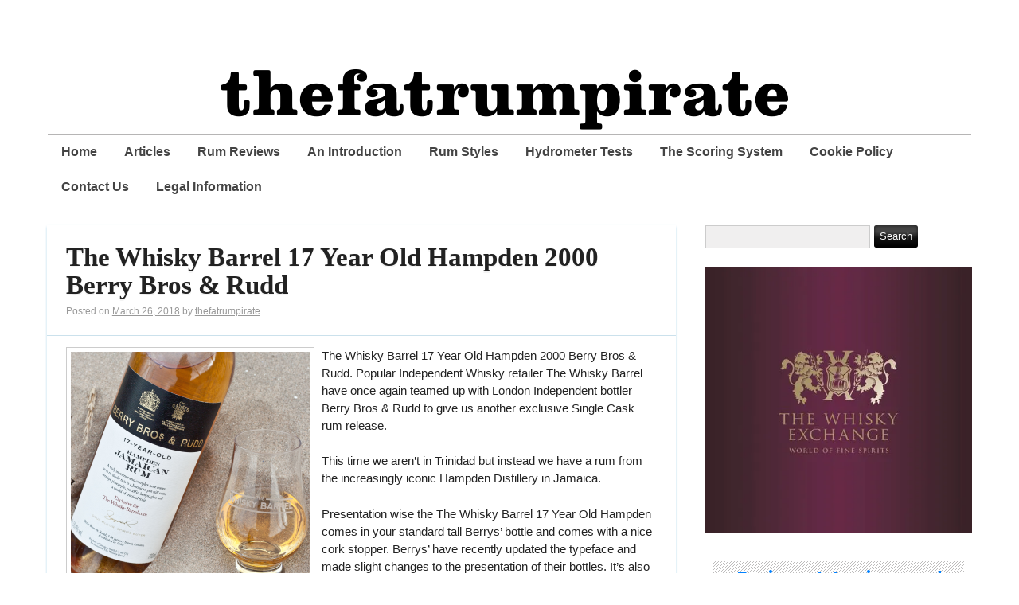

--- FILE ---
content_type: text/html; charset=UTF-8
request_url: https://thefatrumpirate.com/the-whisky-barrel-17-year-old-hampden-2000-berry-bros-rudd
body_size: 18293
content:
<!DOCTYPE html>
<html xmlns="http://www.w3.org/1999/xhtml" lang="en-GB">
<head>
	
	<script async src="//pagead2.googlesyndication.com/pagead/js/adsbygoogle.js"></script>
<script>
  (adsbygoogle = window.adsbygoogle || []).push({
    google_ad_client: "ca-pub-2749186870781484",
    enable_page_level_ads: true
  });
</script>

	<meta http-equiv="Content-Type" content="text/html; charset=UTF-8" />
	<meta name="viewport" content="width=device-width, initial-scale=1" />
	<meta http-equiv="X-UA-Compatible" content="IE=edge,chrome=1">

	<meta name='robots' content='index, follow, max-image-preview:large, max-snippet:-1, max-video-preview:-1' />
	<style>img:is([sizes="auto" i], [sizes^="auto," i]) { contain-intrinsic-size: 3000px 1500px }</style>
	<!-- Jetpack Site Verification Tags -->
<meta name="google-site-verification" content="MB9AhoPk_wONZDsdhOU2uLaLKDrF2jPV8JB4rG6EIUU" />

	<!-- This site is optimized with the Yoast SEO plugin v26.7 - https://yoast.com/wordpress/plugins/seo/ -->
	<title>The Whisky Barrel 17 Year Old Hampden 2000 Berry Bros &amp; Rudd -  thefatrumpirate.com</title>
	<link rel="canonical" href="https://thefatrumpirate.com/the-whisky-barrel-17-year-old-hampden-2000-berry-bros-rudd" />
	<meta property="og:locale" content="en_GB" />
	<meta property="og:type" content="article" />
	<meta property="og:title" content="The Whisky Barrel 17 Year Old Hampden 2000 Berry Bros &amp; Rudd -  thefatrumpirate.com" />
	<meta property="og:description" content="The Whisky Barrel 17 Year Old Hampden 2000 Berry Bros &amp; Rudd. Popular Independent Whisky retailer The Whisky Barrel have once again teamed up with London Independent bottler Berry Bros &amp; Rudd to give us another exclusive Single Cask rum release. This time we aren&#8217;t in Trinidad but instead we have a rum from the [&hellip;]" />
	<meta property="og:url" content="https://thefatrumpirate.com/the-whisky-barrel-17-year-old-hampden-2000-berry-bros-rudd" />
	<meta property="og:site_name" content=" thefatrumpirate.com" />
	<meta property="article:publisher" content="https://www.facebook.com/thefatrumpirate?ref=hl" />
	<meta property="article:published_time" content="2018-03-26T17:34:07+00:00" />
	<meta property="article:modified_time" content="2018-03-26T17:36:30+00:00" />
	<meta property="og:image" content="https://thefatrumpirate.com/wp-content/uploads/social-Hampden-17-Year-Old-2000-Berry-Bros-Rudd-Exclusive-feature-300x300.jpg" />
	<meta name="author" content="thefatrumpirate" />
	<meta name="twitter:card" content="summary_large_image" />
	<meta name="twitter:creator" content="@thefatrumpirate" />
	<meta name="twitter:site" content="@thefatrumpirate" />
	<meta name="twitter:label1" content="Written by" />
	<meta name="twitter:data1" content="thefatrumpirate" />
	<meta name="twitter:label2" content="Estimated reading time" />
	<meta name="twitter:data2" content="3 minutes" />
	<script type="application/ld+json" class="yoast-schema-graph">{"@context":"https://schema.org","@graph":[{"@type":"Article","@id":"https://thefatrumpirate.com/the-whisky-barrel-17-year-old-hampden-2000-berry-bros-rudd#article","isPartOf":{"@id":"https://thefatrumpirate.com/the-whisky-barrel-17-year-old-hampden-2000-berry-bros-rudd"},"author":{"name":"thefatrumpirate","@id":"https://thefatrumpirate.com/#/schema/person/d630f2cedd5777c731dcd3592efb38f0"},"headline":"The Whisky Barrel 17 Year Old Hampden 2000 Berry Bros &#038; Rudd","datePublished":"2018-03-26T17:34:07+00:00","dateModified":"2018-03-26T17:36:30+00:00","mainEntityOfPage":{"@id":"https://thefatrumpirate.com/the-whisky-barrel-17-year-old-hampden-2000-berry-bros-rudd"},"wordCount":695,"commentCount":0,"publisher":{"@id":"https://thefatrumpirate.com/#organization"},"image":{"@id":"https://thefatrumpirate.com/the-whisky-barrel-17-year-old-hampden-2000-berry-bros-rudd#primaryimage"},"thumbnailUrl":"https://thefatrumpirate.com/wp-content/uploads/social-Hampden-17-Year-Old-2000-Berry-Bros-Rudd-Exclusive-feature-300x300.jpg","keywords":["4 star","4 stars","Aged Rum","Berry Bros &amp; Rudd","Dark Rum","Independent Bottling","Jamaica","Jamaica Rum","Jamaican","Jamaican Rum","Pot Still","pot still rum","The Whisky Barrel"],"articleSection":["The Whisky Barrel 17 Year Old Hampden 2000 Berry Bros &amp; Rudd"],"inLanguage":"en-GB","potentialAction":[{"@type":"CommentAction","name":"Comment","target":["https://thefatrumpirate.com/the-whisky-barrel-17-year-old-hampden-2000-berry-bros-rudd#respond"]}]},{"@type":"WebPage","@id":"https://thefatrumpirate.com/the-whisky-barrel-17-year-old-hampden-2000-berry-bros-rudd","url":"https://thefatrumpirate.com/the-whisky-barrel-17-year-old-hampden-2000-berry-bros-rudd","name":"The Whisky Barrel 17 Year Old Hampden 2000 Berry Bros & Rudd -  thefatrumpirate.com","isPartOf":{"@id":"https://thefatrumpirate.com/#website"},"primaryImageOfPage":{"@id":"https://thefatrumpirate.com/the-whisky-barrel-17-year-old-hampden-2000-berry-bros-rudd#primaryimage"},"image":{"@id":"https://thefatrumpirate.com/the-whisky-barrel-17-year-old-hampden-2000-berry-bros-rudd#primaryimage"},"thumbnailUrl":"https://thefatrumpirate.com/wp-content/uploads/social-Hampden-17-Year-Old-2000-Berry-Bros-Rudd-Exclusive-feature-300x300.jpg","datePublished":"2018-03-26T17:34:07+00:00","dateModified":"2018-03-26T17:36:30+00:00","breadcrumb":{"@id":"https://thefatrumpirate.com/the-whisky-barrel-17-year-old-hampden-2000-berry-bros-rudd#breadcrumb"},"inLanguage":"en-GB","potentialAction":[{"@type":"ReadAction","target":["https://thefatrumpirate.com/the-whisky-barrel-17-year-old-hampden-2000-berry-bros-rudd"]}]},{"@type":"ImageObject","inLanguage":"en-GB","@id":"https://thefatrumpirate.com/the-whisky-barrel-17-year-old-hampden-2000-berry-bros-rudd#primaryimage","url":"https://i0.wp.com/thefatrumpirate.com/wp-content/uploads/social-Hampden-17-Year-Old-2000-Berry-Bros-Rudd-Exclusive-feature.jpg?fit=2304%2C2304&ssl=1","contentUrl":"https://i0.wp.com/thefatrumpirate.com/wp-content/uploads/social-Hampden-17-Year-Old-2000-Berry-Bros-Rudd-Exclusive-feature.jpg?fit=2304%2C2304&ssl=1","width":2304,"height":2304,"caption":"The Whisky Barrel 17 Year Old Hampden 2002 Berry Bros & Rudd Rum Review by the fat rum pirate"},{"@type":"BreadcrumbList","@id":"https://thefatrumpirate.com/the-whisky-barrel-17-year-old-hampden-2000-berry-bros-rudd#breadcrumb","itemListElement":[{"@type":"ListItem","position":1,"name":"Home","item":"https://thefatrumpirate.com/"},{"@type":"ListItem","position":2,"name":"The Whisky Barrel 17 Year Old Hampden 2000 Berry Bros &#038; Rudd"}]},{"@type":"WebSite","@id":"https://thefatrumpirate.com/#website","url":"https://thefatrumpirate.com/","name":" thefatrumpirate.com","description":"","publisher":{"@id":"https://thefatrumpirate.com/#organization"},"potentialAction":[{"@type":"SearchAction","target":{"@type":"EntryPoint","urlTemplate":"https://thefatrumpirate.com/?s={search_term_string}"},"query-input":{"@type":"PropertyValueSpecification","valueRequired":true,"valueName":"search_term_string"}}],"inLanguage":"en-GB"},{"@type":"Organization","@id":"https://thefatrumpirate.com/#organization","name":"thefatrumpirate.com","url":"https://thefatrumpirate.com/","logo":{"@type":"ImageObject","inLanguage":"en-GB","@id":"https://thefatrumpirate.com/#/schema/logo/image/","url":"https://secureservercdn.net/160.153.137.163/529.2e4.myftpupload.com/wp-content/uploads/TFRP-ROTY-2018.png?time=1624027698","contentUrl":"https://secureservercdn.net/160.153.137.163/529.2e4.myftpupload.com/wp-content/uploads/TFRP-ROTY-2018.png?time=1624027698","width":1080,"height":1080,"caption":"thefatrumpirate.com"},"image":{"@id":"https://thefatrumpirate.com/#/schema/logo/image/"},"sameAs":["https://www.facebook.com/thefatrumpirate?ref=hl","https://x.com/thefatrumpirate","https://instagram.com/thefatrumpirate/","https://www.linkedin.com/profile/view?id=392992089&amp;amp;amp;trk=hp-identity-name","https://uk.pinterest.com/thefatrumpirate/"]},{"@type":"Person","@id":"https://thefatrumpirate.com/#/schema/person/d630f2cedd5777c731dcd3592efb38f0","name":"thefatrumpirate","image":{"@type":"ImageObject","inLanguage":"en-GB","@id":"https://thefatrumpirate.com/#/schema/person/image/","url":"https://secure.gravatar.com/avatar/e6b526f1363cb3838f74b5e0bd589783e43c6a8fb98ebb09c98b6d3b86e2e9e3?s=96&r=x","contentUrl":"https://secure.gravatar.com/avatar/e6b526f1363cb3838f74b5e0bd589783e43c6a8fb98ebb09c98b6d3b86e2e9e3?s=96&r=x","caption":"thefatrumpirate"},"sameAs":["https://thefatrumpirate.com","https://x.com/thefatrumpirate"],"url":"https://thefatrumpirate.com/author/thefatrumpirate"}]}</script>
	<!-- / Yoast SEO plugin. -->


<link rel='dns-prefetch' href='//static.addtoany.com' />
<link rel='dns-prefetch' href='//stats.wp.com' />
<link rel='preconnect' href='//i0.wp.com' />
<link rel='preconnect' href='//c0.wp.com' />
<link rel="alternate" type="application/rss+xml" title=" thefatrumpirate.com  &raquo; Feed" href="https://thefatrumpirate.com/feed" />
<link rel="alternate" type="application/rss+xml" title=" thefatrumpirate.com  &raquo; Comments Feed" href="https://thefatrumpirate.com/comments/feed" />
<script type="text/javascript">
/* <![CDATA[ */
window._wpemojiSettings = {"baseUrl":"https:\/\/s.w.org\/images\/core\/emoji\/16.0.1\/72x72\/","ext":".png","svgUrl":"https:\/\/s.w.org\/images\/core\/emoji\/16.0.1\/svg\/","svgExt":".svg","source":{"concatemoji":"https:\/\/thefatrumpirate.com\/wp-includes\/js\/wp-emoji-release.min.js?ver=6.8.3"}};
/*! This file is auto-generated */
!function(s,n){var o,i,e;function c(e){try{var t={supportTests:e,timestamp:(new Date).valueOf()};sessionStorage.setItem(o,JSON.stringify(t))}catch(e){}}function p(e,t,n){e.clearRect(0,0,e.canvas.width,e.canvas.height),e.fillText(t,0,0);var t=new Uint32Array(e.getImageData(0,0,e.canvas.width,e.canvas.height).data),a=(e.clearRect(0,0,e.canvas.width,e.canvas.height),e.fillText(n,0,0),new Uint32Array(e.getImageData(0,0,e.canvas.width,e.canvas.height).data));return t.every(function(e,t){return e===a[t]})}function u(e,t){e.clearRect(0,0,e.canvas.width,e.canvas.height),e.fillText(t,0,0);for(var n=e.getImageData(16,16,1,1),a=0;a<n.data.length;a++)if(0!==n.data[a])return!1;return!0}function f(e,t,n,a){switch(t){case"flag":return n(e,"\ud83c\udff3\ufe0f\u200d\u26a7\ufe0f","\ud83c\udff3\ufe0f\u200b\u26a7\ufe0f")?!1:!n(e,"\ud83c\udde8\ud83c\uddf6","\ud83c\udde8\u200b\ud83c\uddf6")&&!n(e,"\ud83c\udff4\udb40\udc67\udb40\udc62\udb40\udc65\udb40\udc6e\udb40\udc67\udb40\udc7f","\ud83c\udff4\u200b\udb40\udc67\u200b\udb40\udc62\u200b\udb40\udc65\u200b\udb40\udc6e\u200b\udb40\udc67\u200b\udb40\udc7f");case"emoji":return!a(e,"\ud83e\udedf")}return!1}function g(e,t,n,a){var r="undefined"!=typeof WorkerGlobalScope&&self instanceof WorkerGlobalScope?new OffscreenCanvas(300,150):s.createElement("canvas"),o=r.getContext("2d",{willReadFrequently:!0}),i=(o.textBaseline="top",o.font="600 32px Arial",{});return e.forEach(function(e){i[e]=t(o,e,n,a)}),i}function t(e){var t=s.createElement("script");t.src=e,t.defer=!0,s.head.appendChild(t)}"undefined"!=typeof Promise&&(o="wpEmojiSettingsSupports",i=["flag","emoji"],n.supports={everything:!0,everythingExceptFlag:!0},e=new Promise(function(e){s.addEventListener("DOMContentLoaded",e,{once:!0})}),new Promise(function(t){var n=function(){try{var e=JSON.parse(sessionStorage.getItem(o));if("object"==typeof e&&"number"==typeof e.timestamp&&(new Date).valueOf()<e.timestamp+604800&&"object"==typeof e.supportTests)return e.supportTests}catch(e){}return null}();if(!n){if("undefined"!=typeof Worker&&"undefined"!=typeof OffscreenCanvas&&"undefined"!=typeof URL&&URL.createObjectURL&&"undefined"!=typeof Blob)try{var e="postMessage("+g.toString()+"("+[JSON.stringify(i),f.toString(),p.toString(),u.toString()].join(",")+"));",a=new Blob([e],{type:"text/javascript"}),r=new Worker(URL.createObjectURL(a),{name:"wpTestEmojiSupports"});return void(r.onmessage=function(e){c(n=e.data),r.terminate(),t(n)})}catch(e){}c(n=g(i,f,p,u))}t(n)}).then(function(e){for(var t in e)n.supports[t]=e[t],n.supports.everything=n.supports.everything&&n.supports[t],"flag"!==t&&(n.supports.everythingExceptFlag=n.supports.everythingExceptFlag&&n.supports[t]);n.supports.everythingExceptFlag=n.supports.everythingExceptFlag&&!n.supports.flag,n.DOMReady=!1,n.readyCallback=function(){n.DOMReady=!0}}).then(function(){return e}).then(function(){var e;n.supports.everything||(n.readyCallback(),(e=n.source||{}).concatemoji?t(e.concatemoji):e.wpemoji&&e.twemoji&&(t(e.twemoji),t(e.wpemoji)))}))}((window,document),window._wpemojiSettings);
/* ]]> */
</script>
<link rel='stylesheet' id='jetpack_related-posts-css' href='https://c0.wp.com/p/jetpack/15.4/modules/related-posts/related-posts.css' type='text/css' media='all' />
<style id='wp-emoji-styles-inline-css' type='text/css'>

	img.wp-smiley, img.emoji {
		display: inline !important;
		border: none !important;
		box-shadow: none !important;
		height: 1em !important;
		width: 1em !important;
		margin: 0 0.07em !important;
		vertical-align: -0.1em !important;
		background: none !important;
		padding: 0 !important;
	}
</style>
<link rel='stylesheet' id='wp-block-library-css' href='https://c0.wp.com/c/6.8.3/wp-includes/css/dist/block-library/style.min.css' type='text/css' media='all' />
<style id='classic-theme-styles-inline-css' type='text/css'>
/*! This file is auto-generated */
.wp-block-button__link{color:#fff;background-color:#32373c;border-radius:9999px;box-shadow:none;text-decoration:none;padding:calc(.667em + 2px) calc(1.333em + 2px);font-size:1.125em}.wp-block-file__button{background:#32373c;color:#fff;text-decoration:none}
</style>
<link rel='stylesheet' id='mediaelement-css' href='https://c0.wp.com/c/6.8.3/wp-includes/js/mediaelement/mediaelementplayer-legacy.min.css' type='text/css' media='all' />
<link rel='stylesheet' id='wp-mediaelement-css' href='https://c0.wp.com/c/6.8.3/wp-includes/js/mediaelement/wp-mediaelement.min.css' type='text/css' media='all' />
<style id='jetpack-sharing-buttons-style-inline-css' type='text/css'>
.jetpack-sharing-buttons__services-list{display:flex;flex-direction:row;flex-wrap:wrap;gap:0;list-style-type:none;margin:5px;padding:0}.jetpack-sharing-buttons__services-list.has-small-icon-size{font-size:12px}.jetpack-sharing-buttons__services-list.has-normal-icon-size{font-size:16px}.jetpack-sharing-buttons__services-list.has-large-icon-size{font-size:24px}.jetpack-sharing-buttons__services-list.has-huge-icon-size{font-size:36px}@media print{.jetpack-sharing-buttons__services-list{display:none!important}}.editor-styles-wrapper .wp-block-jetpack-sharing-buttons{gap:0;padding-inline-start:0}ul.jetpack-sharing-buttons__services-list.has-background{padding:1.25em 2.375em}
</style>
<style id='global-styles-inline-css' type='text/css'>
:root{--wp--preset--aspect-ratio--square: 1;--wp--preset--aspect-ratio--4-3: 4/3;--wp--preset--aspect-ratio--3-4: 3/4;--wp--preset--aspect-ratio--3-2: 3/2;--wp--preset--aspect-ratio--2-3: 2/3;--wp--preset--aspect-ratio--16-9: 16/9;--wp--preset--aspect-ratio--9-16: 9/16;--wp--preset--color--black: #000000;--wp--preset--color--cyan-bluish-gray: #abb8c3;--wp--preset--color--white: #ffffff;--wp--preset--color--pale-pink: #f78da7;--wp--preset--color--vivid-red: #cf2e2e;--wp--preset--color--luminous-vivid-orange: #ff6900;--wp--preset--color--luminous-vivid-amber: #fcb900;--wp--preset--color--light-green-cyan: #7bdcb5;--wp--preset--color--vivid-green-cyan: #00d084;--wp--preset--color--pale-cyan-blue: #8ed1fc;--wp--preset--color--vivid-cyan-blue: #0693e3;--wp--preset--color--vivid-purple: #9b51e0;--wp--preset--gradient--vivid-cyan-blue-to-vivid-purple: linear-gradient(135deg,rgba(6,147,227,1) 0%,rgb(155,81,224) 100%);--wp--preset--gradient--light-green-cyan-to-vivid-green-cyan: linear-gradient(135deg,rgb(122,220,180) 0%,rgb(0,208,130) 100%);--wp--preset--gradient--luminous-vivid-amber-to-luminous-vivid-orange: linear-gradient(135deg,rgba(252,185,0,1) 0%,rgba(255,105,0,1) 100%);--wp--preset--gradient--luminous-vivid-orange-to-vivid-red: linear-gradient(135deg,rgba(255,105,0,1) 0%,rgb(207,46,46) 100%);--wp--preset--gradient--very-light-gray-to-cyan-bluish-gray: linear-gradient(135deg,rgb(238,238,238) 0%,rgb(169,184,195) 100%);--wp--preset--gradient--cool-to-warm-spectrum: linear-gradient(135deg,rgb(74,234,220) 0%,rgb(151,120,209) 20%,rgb(207,42,186) 40%,rgb(238,44,130) 60%,rgb(251,105,98) 80%,rgb(254,248,76) 100%);--wp--preset--gradient--blush-light-purple: linear-gradient(135deg,rgb(255,206,236) 0%,rgb(152,150,240) 100%);--wp--preset--gradient--blush-bordeaux: linear-gradient(135deg,rgb(254,205,165) 0%,rgb(254,45,45) 50%,rgb(107,0,62) 100%);--wp--preset--gradient--luminous-dusk: linear-gradient(135deg,rgb(255,203,112) 0%,rgb(199,81,192) 50%,rgb(65,88,208) 100%);--wp--preset--gradient--pale-ocean: linear-gradient(135deg,rgb(255,245,203) 0%,rgb(182,227,212) 50%,rgb(51,167,181) 100%);--wp--preset--gradient--electric-grass: linear-gradient(135deg,rgb(202,248,128) 0%,rgb(113,206,126) 100%);--wp--preset--gradient--midnight: linear-gradient(135deg,rgb(2,3,129) 0%,rgb(40,116,252) 100%);--wp--preset--font-size--small: 13px;--wp--preset--font-size--medium: 20px;--wp--preset--font-size--large: 36px;--wp--preset--font-size--x-large: 42px;--wp--preset--spacing--20: 0.44rem;--wp--preset--spacing--30: 0.67rem;--wp--preset--spacing--40: 1rem;--wp--preset--spacing--50: 1.5rem;--wp--preset--spacing--60: 2.25rem;--wp--preset--spacing--70: 3.38rem;--wp--preset--spacing--80: 5.06rem;--wp--preset--shadow--natural: 6px 6px 9px rgba(0, 0, 0, 0.2);--wp--preset--shadow--deep: 12px 12px 50px rgba(0, 0, 0, 0.4);--wp--preset--shadow--sharp: 6px 6px 0px rgba(0, 0, 0, 0.2);--wp--preset--shadow--outlined: 6px 6px 0px -3px rgba(255, 255, 255, 1), 6px 6px rgba(0, 0, 0, 1);--wp--preset--shadow--crisp: 6px 6px 0px rgba(0, 0, 0, 1);}:where(.is-layout-flex){gap: 0.5em;}:where(.is-layout-grid){gap: 0.5em;}body .is-layout-flex{display: flex;}.is-layout-flex{flex-wrap: wrap;align-items: center;}.is-layout-flex > :is(*, div){margin: 0;}body .is-layout-grid{display: grid;}.is-layout-grid > :is(*, div){margin: 0;}:where(.wp-block-columns.is-layout-flex){gap: 2em;}:where(.wp-block-columns.is-layout-grid){gap: 2em;}:where(.wp-block-post-template.is-layout-flex){gap: 1.25em;}:where(.wp-block-post-template.is-layout-grid){gap: 1.25em;}.has-black-color{color: var(--wp--preset--color--black) !important;}.has-cyan-bluish-gray-color{color: var(--wp--preset--color--cyan-bluish-gray) !important;}.has-white-color{color: var(--wp--preset--color--white) !important;}.has-pale-pink-color{color: var(--wp--preset--color--pale-pink) !important;}.has-vivid-red-color{color: var(--wp--preset--color--vivid-red) !important;}.has-luminous-vivid-orange-color{color: var(--wp--preset--color--luminous-vivid-orange) !important;}.has-luminous-vivid-amber-color{color: var(--wp--preset--color--luminous-vivid-amber) !important;}.has-light-green-cyan-color{color: var(--wp--preset--color--light-green-cyan) !important;}.has-vivid-green-cyan-color{color: var(--wp--preset--color--vivid-green-cyan) !important;}.has-pale-cyan-blue-color{color: var(--wp--preset--color--pale-cyan-blue) !important;}.has-vivid-cyan-blue-color{color: var(--wp--preset--color--vivid-cyan-blue) !important;}.has-vivid-purple-color{color: var(--wp--preset--color--vivid-purple) !important;}.has-black-background-color{background-color: var(--wp--preset--color--black) !important;}.has-cyan-bluish-gray-background-color{background-color: var(--wp--preset--color--cyan-bluish-gray) !important;}.has-white-background-color{background-color: var(--wp--preset--color--white) !important;}.has-pale-pink-background-color{background-color: var(--wp--preset--color--pale-pink) !important;}.has-vivid-red-background-color{background-color: var(--wp--preset--color--vivid-red) !important;}.has-luminous-vivid-orange-background-color{background-color: var(--wp--preset--color--luminous-vivid-orange) !important;}.has-luminous-vivid-amber-background-color{background-color: var(--wp--preset--color--luminous-vivid-amber) !important;}.has-light-green-cyan-background-color{background-color: var(--wp--preset--color--light-green-cyan) !important;}.has-vivid-green-cyan-background-color{background-color: var(--wp--preset--color--vivid-green-cyan) !important;}.has-pale-cyan-blue-background-color{background-color: var(--wp--preset--color--pale-cyan-blue) !important;}.has-vivid-cyan-blue-background-color{background-color: var(--wp--preset--color--vivid-cyan-blue) !important;}.has-vivid-purple-background-color{background-color: var(--wp--preset--color--vivid-purple) !important;}.has-black-border-color{border-color: var(--wp--preset--color--black) !important;}.has-cyan-bluish-gray-border-color{border-color: var(--wp--preset--color--cyan-bluish-gray) !important;}.has-white-border-color{border-color: var(--wp--preset--color--white) !important;}.has-pale-pink-border-color{border-color: var(--wp--preset--color--pale-pink) !important;}.has-vivid-red-border-color{border-color: var(--wp--preset--color--vivid-red) !important;}.has-luminous-vivid-orange-border-color{border-color: var(--wp--preset--color--luminous-vivid-orange) !important;}.has-luminous-vivid-amber-border-color{border-color: var(--wp--preset--color--luminous-vivid-amber) !important;}.has-light-green-cyan-border-color{border-color: var(--wp--preset--color--light-green-cyan) !important;}.has-vivid-green-cyan-border-color{border-color: var(--wp--preset--color--vivid-green-cyan) !important;}.has-pale-cyan-blue-border-color{border-color: var(--wp--preset--color--pale-cyan-blue) !important;}.has-vivid-cyan-blue-border-color{border-color: var(--wp--preset--color--vivid-cyan-blue) !important;}.has-vivid-purple-border-color{border-color: var(--wp--preset--color--vivid-purple) !important;}.has-vivid-cyan-blue-to-vivid-purple-gradient-background{background: var(--wp--preset--gradient--vivid-cyan-blue-to-vivid-purple) !important;}.has-light-green-cyan-to-vivid-green-cyan-gradient-background{background: var(--wp--preset--gradient--light-green-cyan-to-vivid-green-cyan) !important;}.has-luminous-vivid-amber-to-luminous-vivid-orange-gradient-background{background: var(--wp--preset--gradient--luminous-vivid-amber-to-luminous-vivid-orange) !important;}.has-luminous-vivid-orange-to-vivid-red-gradient-background{background: var(--wp--preset--gradient--luminous-vivid-orange-to-vivid-red) !important;}.has-very-light-gray-to-cyan-bluish-gray-gradient-background{background: var(--wp--preset--gradient--very-light-gray-to-cyan-bluish-gray) !important;}.has-cool-to-warm-spectrum-gradient-background{background: var(--wp--preset--gradient--cool-to-warm-spectrum) !important;}.has-blush-light-purple-gradient-background{background: var(--wp--preset--gradient--blush-light-purple) !important;}.has-blush-bordeaux-gradient-background{background: var(--wp--preset--gradient--blush-bordeaux) !important;}.has-luminous-dusk-gradient-background{background: var(--wp--preset--gradient--luminous-dusk) !important;}.has-pale-ocean-gradient-background{background: var(--wp--preset--gradient--pale-ocean) !important;}.has-electric-grass-gradient-background{background: var(--wp--preset--gradient--electric-grass) !important;}.has-midnight-gradient-background{background: var(--wp--preset--gradient--midnight) !important;}.has-small-font-size{font-size: var(--wp--preset--font-size--small) !important;}.has-medium-font-size{font-size: var(--wp--preset--font-size--medium) !important;}.has-large-font-size{font-size: var(--wp--preset--font-size--large) !important;}.has-x-large-font-size{font-size: var(--wp--preset--font-size--x-large) !important;}
:where(.wp-block-post-template.is-layout-flex){gap: 1.25em;}:where(.wp-block-post-template.is-layout-grid){gap: 1.25em;}
:where(.wp-block-columns.is-layout-flex){gap: 2em;}:where(.wp-block-columns.is-layout-grid){gap: 2em;}
:root :where(.wp-block-pullquote){font-size: 1.5em;line-height: 1.6;}
</style>
<link rel='stylesheet' id='ultimate-post-list-public-style-css' href='https://thefatrumpirate.com/wp-content/plugins/ultimate-post-list/public/css/ultimate-post-list-public.css?ver=5.2.7.1' type='text/css' media='all' />
<link rel='stylesheet' id='rundown-main-style-css' href='https://thefatrumpirate.com/wp-content/themes/rundown/style.css?ver=6.8.3' type='text/css' media='all' />
<link rel='stylesheet' id='upw_theme_standard-css' href='https://thefatrumpirate.com/wp-content/plugins/ultimate-posts-widget/css/upw-theme-standard.min.css?ver=6.8.3' type='text/css' media='all' />
<style id='wcw-inlinecss-inline-css' type='text/css'>
 .widget_wpcategorieswidget ul.children{display:none;} .widget_wp_categories_widget{background:#fff; position:relative;}.widget_wp_categories_widget h2,.widget_wpcategorieswidget h2{color:#4a5f6d;font-size:20px;font-weight:400;margin:0 0 25px;line-height:24px;text-transform:uppercase}.widget_wp_categories_widget ul li,.widget_wpcategorieswidget ul li{font-size: 16px; margin: 0px; border-bottom: 1px dashed #f0f0f0; position: relative; list-style-type: none; line-height: 35px;}.widget_wp_categories_widget ul li:last-child,.widget_wpcategorieswidget ul li:last-child{border:none;}.widget_wp_categories_widget ul li a,.widget_wpcategorieswidget ul li a{display:inline-block;color:#007acc;transition:all .5s ease;-webkit-transition:all .5s ease;-ms-transition:all .5s ease;-moz-transition:all .5s ease;text-decoration:none;}.widget_wp_categories_widget ul li a:hover,.widget_wp_categories_widget ul li.active-cat a,.widget_wp_categories_widget ul li.active-cat span.post-count,.widget_wpcategorieswidget ul li a:hover,.widget_wpcategorieswidget ul li.active-cat a,.widget_wpcategorieswidget ul li.active-cat span.post-count{color:#ee546c}.widget_wp_categories_widget ul li span.post-count,.widget_wpcategorieswidget ul li span.post-count{height: 30px; min-width: 35px; text-align: center; background: #fff; color: #605f5f; border-radius: 5px; box-shadow: inset 2px 1px 3px rgba(0, 122, 204,.1); top: 0px; float: right; margin-top: 2px;}li.cat-item.cat-have-child > span.post-count{float:inherit;}li.cat-item.cat-item-7.cat-have-child { background: #f8f9fa; }li.cat-item.cat-have-child > span.post-count:before { content: "("; }li.cat-item.cat-have-child > span.post-count:after { content: ")"; }.cat-have-child.open-m-menu ul.children li { border-top: 1px solid #d8d8d8;border-bottom:none;}li.cat-item.cat-have-child:after{ position: absolute; right: 8px; top: 8px; background-image: url([data-uri]); content: ""; width: 18px; height: 18px;transform: rotate(270deg);}ul.children li.cat-item.cat-have-child:after{content:"";background-image: none;}.cat-have-child ul.children {display: none; z-index: 9; width: auto; position: relative; margin: 0px; padding: 0px; margin-top: 0px; padding-top: 10px; padding-bottom: 10px; list-style: none; text-align: left; background:  #f8f9fa; padding-left: 5px;}.widget_wp_categories_widget ul li ul.children li,.widget_wpcategorieswidget ul li ul.children li { border-bottom: 1px solid #fff; padding-right: 5px; }.cat-have-child.open-m-menu ul.children{display:block;}li.cat-item.cat-have-child.open-m-menu:after{transform: rotate(0deg);}.widget_wp_categories_widget > li.product_cat,.widget_wpcategorieswidget > li.product_cat {list-style: none;}.widget_wp_categories_widget > ul,.widget_wpcategorieswidget > ul {padding: 0px;}.widget_wp_categories_widget > ul li ul ,.widget_wpcategorieswidget > ul li ul {padding-left: 15px;} .wcwpro-list{padding: 0 15px;}
</style>
<link rel='stylesheet' id='tablepress-default-css' href='https://thefatrumpirate.com/wp-content/plugins/tablepress/css/build/default.css?ver=3.2.6' type='text/css' media='all' />
<link rel='stylesheet' id='atkp-styles-css' href='https://thefatrumpirate.com/wp-content/plugins/affiliate-toolkit-starter/dist/style.css?ver=6.8.3' type='text/css' media='all' />
<style id='atkp-styles-inline-css' type='text/css'>
/* Begin (global) */
.atkp-container a, .atkp-container a:visited { color: #2271b1}
.atkp-container a:hover { color: #111}
 .atkp-moreoffersinfo a,  .atkp-moreoffersinfo a:visited { color: #2271b1}  .atkp-moreoffersinfo a:hover { color: #2271b1;}
.atkp-listprice { color: #808080 !important; } 
.atkp-saleprice { color: #00000 !important; } 
.atkp-savedamount { color: #8b0000 !important; } 
.atkp-ribbon span { background: #E47911 !important; } 
.atkp-box { background-color:#ffff; border: 1px solid #ececec; border-radius: 5px; color: #111 }
.atkp-box .atkp-predicate-highlight1, .atkp-box .atkp-predicate-highlight2, .atkp-box .atkp-predicate-highlight3 {border-radius: 5px 5px   0 0;}
.atkp-button {
							    margin: 0 auto;
							    padding: 5px 15px;font-size:14px;
							    display: inline-block;
							    background-color: #f0c14b;
							    border: 1px solid #f0c14b;
							    color: #111 !important;
							    font-weight: 400;
							    -webkit-border-radius: 5px;
							    border-radius: 5px;
							    -webkit-transition: all 0.3s ease-in-out;
							    -moz-transition: all 0.3s ease-in-out;
							    transition: all 0.3s ease-in-out;
							    text-decoration: none !important;							
							}
							
							 .atkp-button:hover {
							    background-color: #f7dfa5;
							    text-decoration: none;
							}
.atkp-secondbutton {
							    margin: 0 auto;
							    padding: 5px 15px;
							    display: inline-block;
							    background-color: #f0c14b;
							    border: 1px solid #f0c14b;
							    color: #333333 !important;
							    font-weight: 400;
							    -webkit-border-radius: 5px;
							    border-radius: 5px;
							    -webkit-transition: all 0.3s ease-in-out;
							    -moz-transition: all 0.3s ease-in-out;
							    transition: all 0.3s ease-in-out;
							    text-decoration: none !important;							
							}
							
							 .atkp-secondbutton:hover {
							    background-color: #f7dfa5;
							    text-decoration: none;
							}
 .atkp-producttable-button a {
								    width: 100%;
								    padding-left: 0px;
								    padding-right: 0px;
								}
/* End (global) */

</style>
<link rel='stylesheet' id='addtoany-css' href='https://thefatrumpirate.com/wp-content/plugins/add-to-any/addtoany.min.css?ver=1.16' type='text/css' media='all' />
<link rel='stylesheet' id='font-awesome-css' href='https://thefatrumpirate.com/wp-content/plugins/wp-affiliate-disclosure/assets/css/font-awesome.min.css?ver=4.7.0' type='text/css' media='all' />
<link rel='stylesheet' id='wp-affiliate-disclosure-css' href='https://thefatrumpirate.com/wp-content/plugins/wp-affiliate-disclosure/assets/css/core.css?ver=1.2.10' type='text/css' media='all' />
<link rel='stylesheet' id='ecae-frontend-css' href='https://thefatrumpirate.com/wp-content/plugins/easy-custom-auto-excerpt/assets/style-frontend.css?ver=2.5.0' type='text/css' media='all' />
<style id='ecae-frontend-inline-css' type='text/css'>
@import url(https://fonts.googleapis.com/css?family=Open+Sans:300italic,400italic,600italic,700italic,800italic,400,300,600,700,800&subset=latin,cyrillic-ext,latin-ext);span.ecae-button { font-family: 'Open Sans', Helvetica, Arial, sans-serif; }
</style>
<link rel='stylesheet' id='ecae-buttonskin-none-css' href='https://thefatrumpirate.com/wp-content/plugins/easy-custom-auto-excerpt/buttons/ecae-buttonskin-none.css?ver=2.5.0' type='text/css' media='all' />
<link rel='stylesheet' id='sharedaddy-css' href='https://c0.wp.com/p/jetpack/15.4/modules/sharedaddy/sharing.css' type='text/css' media='all' />
<link rel='stylesheet' id='social-logos-css' href='https://c0.wp.com/p/jetpack/15.4/_inc/social-logos/social-logos.min.css' type='text/css' media='all' />
<script type="text/javascript" id="jetpack_related-posts-js-extra">
/* <![CDATA[ */
var related_posts_js_options = {"post_heading":"h4"};
/* ]]> */
</script>
<script type="text/javascript" src="https://c0.wp.com/p/jetpack/15.4/_inc/build/related-posts/related-posts.min.js" id="jetpack_related-posts-js"></script>
<script type="text/javascript" id="addtoany-core-js-before">
/* <![CDATA[ */
window.a2a_config=window.a2a_config||{};a2a_config.callbacks=[];a2a_config.overlays=[];a2a_config.templates={};a2a_localize = {
	Share: "Share",
	Save: "Save",
	Subscribe: "Subscribe",
	Email: "Email",
	Bookmark: "Bookmark",
	ShowAll: "Show All",
	ShowLess: "Show less",
	FindServices: "Find service(s)",
	FindAnyServiceToAddTo: "Instantly find any service to add to",
	PoweredBy: "Powered by",
	ShareViaEmail: "Share via email",
	SubscribeViaEmail: "Subscribe via email",
	BookmarkInYourBrowser: "Bookmark in your browser",
	BookmarkInstructions: "Press Ctrl+D or \u2318+D to bookmark this page",
	AddToYourFavorites: "Add to your favourites",
	SendFromWebOrProgram: "Send from any email address or email program",
	EmailProgram: "Email program",
	More: "More&#8230;",
	ThanksForSharing: "Thanks for sharing!",
	ThanksForFollowing: "Thanks for following!"
};
/* ]]> */
</script>
<script type="text/javascript" defer src="https://static.addtoany.com/menu/page.js" id="addtoany-core-js"></script>
<script type="text/javascript" src="https://c0.wp.com/c/6.8.3/wp-includes/js/jquery/jquery.min.js" id="jquery-core-js"></script>
<script type="text/javascript" id="jquery-core-js-after">
/* <![CDATA[ */
jQuery(document).ready(function($){ jQuery('li.cat-item:has(ul.children)').addClass('cat-have-child'); jQuery('.cat-have-child').removeClass('open-m-menu');jQuery('li.cat-have-child > a').click(function(){window.location.href=jQuery(this).attr('href');return false;});jQuery('li.cat-have-child').click(function(){

		var li_parentdiv = jQuery(this).parent().parent().parent().attr('class');
			if(jQuery(this).hasClass('open-m-menu')){jQuery('.cat-have-child').removeClass('open-m-menu');}else{jQuery('.cat-have-child').removeClass('open-m-menu');jQuery(this).addClass('open-m-menu');}});});
/* ]]> */
</script>
<script type="text/javascript" src="https://c0.wp.com/c/6.8.3/wp-includes/js/jquery/jquery-migrate.min.js" id="jquery-migrate-js"></script>
<script type="text/javascript" defer src="https://thefatrumpirate.com/wp-content/plugins/add-to-any/addtoany.min.js?ver=1.1" id="addtoany-jquery-js"></script>
<script type="text/javascript" id="ultimate-post-list-js-extra">
/* <![CDATA[ */
var upl_vars = {"upl_nonce":"f341be7778","ajaxurl":"https:\/\/thefatrumpirate.com\/wp-admin\/admin-ajax.php"};
/* ]]> */
</script>
<script type="text/javascript" src="https://thefatrumpirate.com/wp-content/plugins/ultimate-post-list/public/js/ultimate-post-list-public.min.js?ver=5.2.7.1" id="ultimate-post-list-js"></script>
<script type="text/javascript" src="https://thefatrumpirate.com/wp-content/themes/rundown/script/rundown-script.js?ver=6.8.3" id="rundown-script-js"></script>
<script type="text/javascript" src="https://thefatrumpirate.com/wp-content/plugins/affiliate-toolkit-starter/dist/script.js?ver=6.8.3" id="atkp-scripts-js"></script>
<link rel="https://api.w.org/" href="https://thefatrumpirate.com/wp-json/" /><link rel="alternate" title="JSON" type="application/json" href="https://thefatrumpirate.com/wp-json/wp/v2/posts/9288" /><link rel="EditURI" type="application/rsd+xml" title="RSD" href="https://thefatrumpirate.com/xmlrpc.php?rsd" />
<meta name="generator" content="WordPress 6.8.3" />
<link rel='shortlink' href='https://wp.me/p5tQ4o-2pO' />
<link rel="alternate" title="oEmbed (JSON)" type="application/json+oembed" href="https://thefatrumpirate.com/wp-json/oembed/1.0/embed?url=https%3A%2F%2Fthefatrumpirate.com%2Fthe-whisky-barrel-17-year-old-hampden-2000-berry-bros-rudd" />
<link rel="alternate" title="oEmbed (XML)" type="text/xml+oembed" href="https://thefatrumpirate.com/wp-json/oembed/1.0/embed?url=https%3A%2F%2Fthefatrumpirate.com%2Fthe-whisky-barrel-17-year-old-hampden-2000-berry-bros-rudd&#038;format=xml" />
<!-- HFCM by 99 Robots - Snippet # 1: Adsense -->
<script async src="https://pagead2.googlesyndication.com/pagead/js/adsbygoogle.js?client=ca-pub-5159545097692773"
     crossorigin="anonymous"></script>
<!-- /end HFCM by 99 Robots -->
<script async src="https://pagead2.googlesyndication.com/pagead/js/adsbygoogle.js?client=ca-pub-5159545097692773"
     crossorigin="anonymous"></script>

	<style>img#wpstats{display:none}</style>
		<!--[if IE]>
	<link href="https://thefatrumpirate.com/wp-content/themes/rundown/styles/ie.css" rel="stylesheet" type="text/css" />
<![endif]-->
<style type="text/css" id="custom-background-css">
body.custom-background { background-color: #ffffff; }
</style>
	<link rel="icon" href="https://i0.wp.com/thefatrumpirate.com/wp-content/uploads/2015/08/FATRUMPIRATE-55c18ec1v1_site_icon.png?fit=32%2C32&#038;ssl=1" sizes="32x32" />
<link rel="icon" href="https://i0.wp.com/thefatrumpirate.com/wp-content/uploads/2015/08/FATRUMPIRATE-55c18ec1v1_site_icon.png?fit=192%2C192&#038;ssl=1" sizes="192x192" />
<link rel="apple-touch-icon" href="https://i0.wp.com/thefatrumpirate.com/wp-content/uploads/2015/08/FATRUMPIRATE-55c18ec1v1_site_icon.png?fit=180%2C180&#038;ssl=1" />
<meta name="msapplication-TileImage" content="https://i0.wp.com/thefatrumpirate.com/wp-content/uploads/2015/08/FATRUMPIRATE-55c18ec1v1_site_icon.png?fit=270%2C270&#038;ssl=1" />

</head> <title>the!</title>

<body class="wp-singular post-template-default single single-post postid-9288 single-format-standard custom-background wp-theme-rundown">

	
	<div id="wrapper">

	<div id="header">

		
		<div id="header-inner">
			
			<p class="description"></p>
		</div>

					<img src="https://thefatrumpirate.com/wp-content/uploads/cropped-font_rend.png" height="81" width="727" alt=" thefatrumpirate.com " />
		

		<div class="menu"><ul>
<li ><a href="https://thefatrumpirate.com/">Home</a></li><li class="page_item page-item-5970"><a href="https://thefatrumpirate.com/articles">Articles</a></li>
<li class="page_item page-item-3442"><a href="https://thefatrumpirate.com/rum-reviews">Rum Reviews</a></li>
<li class="page_item page-item-810"><a href="https://thefatrumpirate.com/an-introduction">An Introduction</a></li>
<li class="page_item page-item-1386"><a href="https://thefatrumpirate.com/rum-styles">Rum Styles</a></li>
<li class="page_item page-item-4190"><a href="https://thefatrumpirate.com/hydrometer-tests-2">Hydrometer Tests</a></li>
<li class="page_item page-item-741"><a href="https://thefatrumpirate.com/the-scoring-system">The Scoring System</a></li>
<li class="page_item page-item-33597"><a href="https://thefatrumpirate.com/cookie-policy">Cookie Policy</a></li>
<li class="page_item page-item-1720"><a href="https://thefatrumpirate.com/contact-us">Contact Us</a></li>
<li class="page_item page-item-1711"><a href="https://thefatrumpirate.com/disclaimer">Legal Information</a></li>
</ul></div>

		<div class="clear"></div>

		
	</div><!--/#header-->

		<div id="main">

			<div id="content">

        

			

				
<div id="post-9288" class="post-9288 post type-post status-publish format-standard hentry category-the-whisky-barrel-17-year-old-hampden-2000-berry-bros-rudd tag-4-star tag-4-stars tag-aged-rum tag-berry-bros-rudd tag-dark-rum tag-independent-bottling tag-jamaica tag-jamaica-rum tag-jamaican tag-jamaican-rum tag-pot-still tag-pot-still-rum tag-the-whisky-barrel">

	<div class="post-head">
		<h2 class="post-title"><a href="https://thefatrumpirate.com/the-whisky-barrel-17-year-old-hampden-2000-berry-bros-rudd">The Whisky Barrel 17 Year Old Hampden 2000 Berry Bros &#038; Rudd</a></h2>
		<div class="meta">
			<span class="sep">Posted on </span><a href="https://thefatrumpirate.com/the-whisky-barrel-17-year-old-hampden-2000-berry-bros-rudd" title="5:34 pm" rel="bookmark"><time class="entry-date" datetime="2018-03-26T17:34:07+00:00" pubdate>March 26, 2018</time></a><span class="by-author"> <span class="sep"> by </span> <span class="author vcard"><a class="url fn n" href="https://thefatrumpirate.com/author/thefatrumpirate" title="View all posts by thefatrumpirate" rel="author">thefatrumpirate</a></span></span>								</div>
	</div>


	<div class="entry">

		<p><img data-recalc-dims="1" fetchpriority="high" decoding="async" class="alignleft size-medium wp-image-9291" src="https://i0.wp.com/thefatrumpirate.com/wp-content/uploads/social-Hampden-17-Year-Old-2000-Berry-Bros-Rudd-Exclusive-feature.jpg?resize=300%2C300&#038;ssl=1" alt="The Whisky Barrel 17 Year Old Hampden 2002 Berry Bros &amp; Rudd Rum Review by the fat rum pirate" width="300" height="300" srcset="https://i0.wp.com/thefatrumpirate.com/wp-content/uploads/social-Hampden-17-Year-Old-2000-Berry-Bros-Rudd-Exclusive-feature.jpg?resize=300%2C300&amp;ssl=1 300w, https://i0.wp.com/thefatrumpirate.com/wp-content/uploads/social-Hampden-17-Year-Old-2000-Berry-Bros-Rudd-Exclusive-feature.jpg?resize=150%2C150&amp;ssl=1 150w, https://i0.wp.com/thefatrumpirate.com/wp-content/uploads/social-Hampden-17-Year-Old-2000-Berry-Bros-Rudd-Exclusive-feature.jpg?resize=1024%2C1024&amp;ssl=1 1024w, https://i0.wp.com/thefatrumpirate.com/wp-content/uploads/social-Hampden-17-Year-Old-2000-Berry-Bros-Rudd-Exclusive-feature.jpg?w=2000&amp;ssl=1 2000w" sizes="(max-width: 300px) 100vw, 300px" />The Whisky Barrel 17 Year Old Hampden 2000 Berry Bros &amp; Rudd. Popular Independent Whisky retailer The Whisky Barrel have once again teamed up with London Independent bottler Berry Bros &amp; Rudd to give us another exclusive Single Cask rum release.</p>
<p>This time we aren&#8217;t in Trinidad but instead we have a rum from the increasingly iconic Hampden Distillery in Jamaica.</p>
<p>Presentation wise the The Whisky Barrel 17 Year Old Hampden comes in your standard tall Berrys&#8217; bottle and comes with a nice cork stopper. Berrys&#8217; have recently updated the typeface and made slight changes to the presentation of their bottles. It&#8217;s also encouraging to see Cask Strength releases from them. They did tend to bottle their rums at 46% ABV which was a bit of an issue for some.</p>
<p>This 17 Year Old European Aged Jamaican Hampden Rum was distilled back in September 2000. It was bottled in early 2018 by Berrys&#8217; exclusively for The Whisky Barrel. It is cask number #31 and is bottled at Cask Strength of 55.4% ABV. We have a run of just 220 bottles. It is currently priced at £75.60 exactly for 70cl of Jamaican rum goodness. It is noted on the front label as being Pot Still rum.</p>
<p>There isn&#8217;t a many mention of where this rum was aged. I&#8217;ve mentioned this before but as far as I know at this time Hampden did not age any stock in Jamaica. The rum will have been sold as bulk rum to blenders and brokers in Europe. It is likely this rum has been aged in Liverpool or Bonny Scotland.<img data-recalc-dims="1" decoding="async" class="alignright size-medium wp-image-9289" src="https://i0.wp.com/thefatrumpirate.com/wp-content/uploads/hampden-17-year-old-2000-berry-bros-and-rudd-twb-exclusive-231x300.jpg?resize=231%2C300&#038;ssl=1" alt="The Whisky Barrel 17 Year Old Hampden 2000 Berry Bros &amp; Rudd Rum Review by the Fat Rum Pirate" width="231" height="300" srcset="https://i0.wp.com/thefatrumpirate.com/wp-content/uploads/hampden-17-year-old-2000-berry-bros-and-rudd-twb-exclusive.jpg?resize=231%2C300&amp;ssl=1 231w, https://i0.wp.com/thefatrumpirate.com/wp-content/uploads/hampden-17-year-old-2000-berry-bros-and-rudd-twb-exclusive.jpg?resize=788%2C1024&amp;ssl=1 788w, https://i0.wp.com/thefatrumpirate.com/wp-content/uploads/hampden-17-year-old-2000-berry-bros-and-rudd-twb-exclusive.jpg?w=809&amp;ssl=1 809w" sizes="(max-width: 231px) 100vw, 231px" /></p>
<p>I really enjoyed the previous Whisky Barrel exclusive so we&#8217;ll get on with it and see how this one is!</p>
<p>In the glass the Whisky Barrel 17 Year Old Hampden is a straw to dull gold colour. It looks a touch hazy. Perhaps minimal filtration with this one.</p>
<p>The nose is best described as very ripe &#8211; pungent. Sharp notes of medicinal funk &#8211; menthol, peppermints and a hit of almost sour Pineapple and Grapefruit. Zesty citrus fruits &#8211; Kumquats and sharp bitter Limes. We are getting into Long Pond territory but it dials back slightly toffee and brown sugar. Some Banana pudding and just enough oak to add an add a touch of refinement. It&#8217;s up there so far, so lets see how it sips.</p>
<p>The entry is quite spicy and very tangy &#8211; again quite a lot of citrus peel. Minty and fresh tasting. Vibrant and surprisingly sweet &#8220;boozy&#8221; notes. Rum soaked bananas. Banana fritters in boozy batter. Pineapples again &#8211; that grapefruit won&#8217;t go away either. There are some notes of white pepper and a touch of ginger and all spice.</p>
<p>The mid palate reveals more of the barrel influence with woody oaked notes coming into play as the spiciness of the initial sips subdues a little. This is a very funky, medicinal kind of Jamaican rum but it has a sweetness to it which really appeals to me.</p>
<p>In many ways it still feels young, fresh and a little raw but it makes for an amazingly complex sipper.</p>
<p>The finish is not overly long and is the less intense part of the drink. You feel it is very short at first because their is so much flavour in the liquid &#8211; what is left behind seems at first to be insignificant. Give it time though and you will realise their is a light nicely <img data-recalc-dims="1" decoding="async" class="alignleft size-medium wp-image-9290" src="https://i0.wp.com/thefatrumpirate.com/wp-content/uploads/Hampden-17-Year-Old-2000-Berry-Bros-Rudd-Exclusive-wood.jpg?resize=310%2C155&#038;ssl=1" alt="The Whisky Barrel 17 Year Old Hampden 2000 Berry Bros &amp; Rudd" width="310" height="155" srcset="https://i0.wp.com/thefatrumpirate.com/wp-content/uploads/Hampden-17-Year-Old-2000-Berry-Bros-Rudd-Exclusive-wood.jpg?resize=310%2C155&amp;ssl=1 310w, https://i0.wp.com/thefatrumpirate.com/wp-content/uploads/Hampden-17-Year-Old-2000-Berry-Bros-Rudd-Exclusive-wood.jpg?w=600&amp;ssl=1 600w" sizes="(max-width: 310px) 100vw, 310px" />balanced spicy burn left behind along with just a little tongue tingling spice.</p>
<p>I may have enjoyed this at a younger age &#8211; again the sweeter notes. It&#8217;s not hugely oaky or anywhere near over oaked but I personally would have preferred more of the boozy sweet menthol notes</p>
<p>This is a rum which is certainly up there with the best Jamaicans I have tried so far. There are a lot of Independent Hampdens out there at the moment. Some are a lot more this expensive than this. I like what the Whisky Barrel are doing with their Indie rum selection so I&#8217;ll definitely pick up one or two of these!</p>
<p>PS Berry Bros &amp; Rudd are okay as well I suppose&#8230;.</p>
<p><img data-recalc-dims="1" loading="lazy" decoding="async" class="alignleft size-medium wp-image-2857" src="https://i0.wp.com/thefatrumpirate.com/wp-content/uploads/2014/12/4.5-stars.jpg?resize=300%2C99&#038;ssl=1" alt="" width="300" height="99" srcset="https://i0.wp.com/thefatrumpirate.com/wp-content/uploads/2014/12/4.5-stars.jpg?resize=300%2C99&amp;ssl=1 300w, https://i0.wp.com/thefatrumpirate.com/wp-content/uploads/2014/12/4.5-stars.jpg?w=365&amp;ssl=1 365w" sizes="auto, (max-width: 300px) 100vw, 300px" /></p>
<p>&nbsp;</p>
<p>&nbsp;</p>
<p>&nbsp;		</p>
<div id="wpadc-wrapper" class="wpadc-wrapper-class  wpadc-selected-after-content wpadc-rule-33588">
<p>&nbsp;</p>
<p>&nbsp;</p>
<p>&nbsp;</p>
<p><strong>This post may contain affiliate links. As a result I may receive commission based on sales generated from links on this page. Review scores are not affected by or influenced by this.</strong></p>
</div>
<div class="sharedaddy sd-sharing-enabled"><div class="robots-nocontent sd-block sd-social sd-social-official sd-sharing"><h3 class="sd-title">Share this:</h3><div class="sd-content"><ul><li class="share-facebook"><div class="fb-share-button" data-href="https://thefatrumpirate.com/the-whisky-barrel-17-year-old-hampden-2000-berry-bros-rudd" data-layout="button_count"></div></li><li class="share-reddit"><a rel="nofollow noopener noreferrer"
				data-shared="sharing-reddit-9288"
				class="share-reddit sd-button"
				href="https://thefatrumpirate.com/the-whisky-barrel-17-year-old-hampden-2000-berry-bros-rudd?share=reddit"
				target="_blank"
				aria-labelledby="sharing-reddit-9288"
				>
				<span id="sharing-reddit-9288" hidden>Click to share on Reddit (Opens in new window)</span>
				<span>Reddit</span>
			</a></li><li class="share-tumblr"><a class="tumblr-share-button" target="_blank" href="https://www.tumblr.com/share" data-title="The Whisky Barrel 17 Year Old Hampden 2000 Berry Bros & Rudd" data-content="https://thefatrumpirate.com/the-whisky-barrel-17-year-old-hampden-2000-berry-bros-rudd" title="Share on Tumblr">Share on Tumblr</a></li><li class="share-jetpack-whatsapp"><a rel="nofollow noopener noreferrer"
				data-shared="sharing-whatsapp-9288"
				class="share-jetpack-whatsapp sd-button"
				href="https://thefatrumpirate.com/the-whisky-barrel-17-year-old-hampden-2000-berry-bros-rudd?share=jetpack-whatsapp"
				target="_blank"
				aria-labelledby="sharing-whatsapp-9288"
				>
				<span id="sharing-whatsapp-9288" hidden>Click to share on WhatsApp (Opens in new window)</span>
				<span>WhatsApp</span>
			</a></li><li class="share-end"></li></ul></div></div></div>
<div id='jp-relatedposts' class='jp-relatedposts' >
	<h3 class="jp-relatedposts-headline"><em>Related</em></h3>
</div><div class="addtoany_share_save_container addtoany_content addtoany_content_bottom"><div class="a2a_kit a2a_kit_size_32 addtoany_list" data-a2a-url="https://thefatrumpirate.com/the-whisky-barrel-17-year-old-hampden-2000-berry-bros-rudd" data-a2a-title="The Whisky Barrel 17 Year Old Hampden 2000 Berry Bros &amp; Rudd"><a class="a2a_button_facebook" href="https://www.addtoany.com/add_to/facebook?linkurl=https%3A%2F%2Fthefatrumpirate.com%2Fthe-whisky-barrel-17-year-old-hampden-2000-berry-bros-rudd&amp;linkname=The%20Whisky%20Barrel%2017%20Year%20Old%20Hampden%202000%20Berry%20Bros%20%26%20Rudd" title="Facebook" rel="nofollow noopener" target="_blank"></a><a class="a2a_button_facebook_like addtoany_special_service" data-layout="button" data-href="https://thefatrumpirate.com/the-whisky-barrel-17-year-old-hampden-2000-berry-bros-rudd"></a><a class="a2a_button_twitter_tweet addtoany_special_service" data-url="https://thefatrumpirate.com/the-whisky-barrel-17-year-old-hampden-2000-berry-bros-rudd" data-text="The Whisky Barrel 17 Year Old Hampden 2000 Berry Bros &amp; Rudd"></a><a class="a2a_button_twitter" href="https://www.addtoany.com/add_to/twitter?linkurl=https%3A%2F%2Fthefatrumpirate.com%2Fthe-whisky-barrel-17-year-old-hampden-2000-berry-bros-rudd&amp;linkname=The%20Whisky%20Barrel%2017%20Year%20Old%20Hampden%202000%20Berry%20Bros%20%26%20Rudd" title="Twitter" rel="nofollow noopener" target="_blank"></a><a class="a2a_dd addtoany_share_save addtoany_share" href="https://www.addtoany.com/share"></a></div></div>
		
		<div class="clear"></div>
		
		<div class="meta2">
			 Category: <a href="https://thefatrumpirate.com/category/the-whisky-barrel-17-year-old-hampden-2000-berry-bros-rudd" rel="category tag">The Whisky Barrel 17 Year Old Hampden 2000 Berry Bros &amp; Rudd</a> | Tags: <a href="https://thefatrumpirate.com/tag/4-star" rel="tag">4 star</a>, <a href="https://thefatrumpirate.com/tag/4-stars" rel="tag">4 stars</a>, <a href="https://thefatrumpirate.com/tag/aged-rum" rel="tag">Aged Rum</a>, <a href="https://thefatrumpirate.com/tag/berry-bros-rudd" rel="tag">Berry Bros &amp; Rudd</a>, <a href="https://thefatrumpirate.com/tag/dark-rum" rel="tag">Dark Rum</a>, <a href="https://thefatrumpirate.com/tag/independent-bottling" rel="tag">Independent Bottling</a>, <a href="https://thefatrumpirate.com/tag/jamaica" rel="tag">Jamaica</a>, <a href="https://thefatrumpirate.com/tag/jamaica-rum" rel="tag">Jamaica Rum</a>, <a href="https://thefatrumpirate.com/tag/jamaican" rel="tag">Jamaican</a>, <a href="https://thefatrumpirate.com/tag/jamaican-rum" rel="tag">Jamaican Rum</a>, <a href="https://thefatrumpirate.com/tag/pot-still" rel="tag">Pot Still</a>, <a href="https://thefatrumpirate.com/tag/pot-still-rum" rel="tag">pot still rum</a>, <a href="https://thefatrumpirate.com/tag/the-whisky-barrel" rel="tag">The Whisky Barrel</a>					</div>


	</div><!--/.entry-->

		


<div id="comments">


		 
				
			<span class="comments-off">Comments are disabled</span>
		
		
		


</div><!--/#comments-->

</div><!--/#post-9288-->

					<div class="navigation">
							<span class="nav-previous"><a href="https://thefatrumpirate.com/kintra-hampden-jamaica-8-year-old" rel="prev"><span class="meta-nav">&larr;</span> Previous</a></span>
							<span class="nav-next"><a href="https://thefatrumpirate.com/rum-nation-rare-rums-worthy-park-2006-2017" rel="next">Next <span class="meta-nav">&rarr;</span></a></span>
					</div>

			
      
			</div><!--/#content-->

<div id="sidebar">

	
			<div class="widget-area" role="complementary">
			<aside id="search-4" class="widget widget_search"><form role="search" method="get" id="searchform" action="https://thefatrumpirate.com/" >
    <div>
    <input type="text" value="" name="s" id="s" />
    <input type="submit" id="searchsubmit" value="Search" />
    </div>
    </form></aside><aside id="widget_sp_image-72" class="widget widget_sp_image"><a href="https://www.awin1.com/cread.php?awinmid=400&#038;awinaffid=1740625&#038;ued=https%3A%2F%2Fwww.thewhiskyexchange.com%2Fc%2F339%2Frum" target="_blank" class="widget_sp_image-image-link"><img width="460" height="460" class="attachment-full" style="max-width: 100%;" srcset="https://i0.wp.com/thefatrumpirate.com/wp-content/uploads/813af1f8a7919deaf742c633ef86c2ba.jpg?w=460&amp;ssl=1 460w, https://i0.wp.com/thefatrumpirate.com/wp-content/uploads/813af1f8a7919deaf742c633ef86c2ba.jpg?resize=300%2C300&amp;ssl=1 300w, https://i0.wp.com/thefatrumpirate.com/wp-content/uploads/813af1f8a7919deaf742c633ef86c2ba.jpg?resize=150%2C150&amp;ssl=1 150w" sizes="(max-width: 460px) 100vw, 460px" src="https://i0.wp.com/thefatrumpirate.com/wp-content/uploads/813af1f8a7919deaf742c633ef86c2ba.jpg?fit=460%2C460&#038;ssl=1" /></a></aside>      <aside id="mailpoet_form-9" class="widget widget_mailpoet_form">
  
  
  <div class="
    mailpoet_form_popup_overlay
      "></div>
  <div
    id="mailpoet_form_8"
    class="
      mailpoet_form
      mailpoet_form_widget
      mailpoet_form_position_
      mailpoet_form_animation_
    "
      >

    <style type="text/css">
     #mailpoet_form_8 .mailpoet_form {  }
#mailpoet_form_8 form { margin-bottom: 0; }
#mailpoet_form_8 p.mailpoet_form_paragraph { margin-bottom: 10px; }
#mailpoet_form_8 .mailpoet_column_with_background { padding: 10px; }
#mailpoet_form_8 .mailpoet_form_column:not(:first-child) { margin-left: 20px; }
#mailpoet_form_8 .mailpoet_paragraph { line-height: 20px; margin-bottom: 20px; }
#mailpoet_form_8 .mailpoet_segment_label, #mailpoet_form_8 .mailpoet_text_label, #mailpoet_form_8 .mailpoet_textarea_label, #mailpoet_form_8 .mailpoet_select_label, #mailpoet_form_8 .mailpoet_radio_label, #mailpoet_form_8 .mailpoet_checkbox_label, #mailpoet_form_8 .mailpoet_list_label, #mailpoet_form_8 .mailpoet_date_label { display: block; font-weight: normal; }
#mailpoet_form_8 .mailpoet_text, #mailpoet_form_8 .mailpoet_textarea, #mailpoet_form_8 .mailpoet_select, #mailpoet_form_8 .mailpoet_date_month, #mailpoet_form_8 .mailpoet_date_day, #mailpoet_form_8 .mailpoet_date_year, #mailpoet_form_8 .mailpoet_date { display: block; }
#mailpoet_form_8 .mailpoet_text, #mailpoet_form_8 .mailpoet_textarea { width: 200px; }
#mailpoet_form_8 .mailpoet_checkbox {  }
#mailpoet_form_8 .mailpoet_submit {  }
#mailpoet_form_8 .mailpoet_divider {  }
#mailpoet_form_8 .mailpoet_message {  }
#mailpoet_form_8 .mailpoet_form_loading { width: 30px; text-align: center; line-height: normal; }
#mailpoet_form_8 .mailpoet_form_loading > span { width: 5px; height: 5px; background-color: #5b5b5b; }#mailpoet_form_8{border-radius: 0px;text-align: left;}#mailpoet_form_8 form.mailpoet_form {padding: 10px;}#mailpoet_form_8{width: 100%;}#mailpoet_form_8 .mailpoet_message {margin: 0; padding: 0 20px;}
        #mailpoet_form_8 .mailpoet_validate_success {color: #00d084}
        #mailpoet_form_8 input.parsley-success {color: #00d084}
        #mailpoet_form_8 select.parsley-success {color: #00d084}
        #mailpoet_form_8 textarea.parsley-success {color: #00d084}
      
        #mailpoet_form_8 .mailpoet_validate_error {color: #cf2e2e}
        #mailpoet_form_8 input.parsley-error {color: #cf2e2e}
        #mailpoet_form_8 select.parsley-error {color: #cf2e2e}
        #mailpoet_form_8 textarea.textarea.parsley-error {color: #cf2e2e}
        #mailpoet_form_8 .parsley-errors-list {color: #cf2e2e}
        #mailpoet_form_8 .parsley-required {color: #cf2e2e}
        #mailpoet_form_8 .parsley-custom-error-message {color: #cf2e2e}
      #mailpoet_form_8 .mailpoet_paragraph.last {margin-bottom: 0} @media (max-width: 500px) {#mailpoet_form_8 {background-image: none;}} @media (min-width: 500px) {#mailpoet_form_8 .last .mailpoet_paragraph:last-child {margin-bottom: 0}}  @media (max-width: 500px) {#mailpoet_form_8 .mailpoet_form_column:last-child .mailpoet_paragraph:last-child {margin-bottom: 0}} 
    </style>

    <form
      target="_self"
      method="post"
      action="https://thefatrumpirate.com/wp-admin/admin-post.php?action=mailpoet_subscription_form"
      class="mailpoet_form mailpoet_form_form mailpoet_form_widget"
      novalidate
      data-delay=""
      data-exit-intent-enabled=""
      data-font-family=""
      data-cookie-expiration-time=""
    >
      <input type="hidden" name="data[form_id]" value="8" />
      <input type="hidden" name="token" value="52764c2e6b" />
      <input type="hidden" name="api_version" value="v1" />
      <input type="hidden" name="endpoint" value="subscribers" />
      <input type="hidden" name="mailpoet_method" value="subscribe" />

      <label class="mailpoet_hp_email_label" style="display: none !important;">Please leave this field empty<input type="email" name="data[email]"/></label><h2 class="mailpoet-heading  mailpoet-has-font-size" style="text-align: center; color: #0081ff; font-size: 20px; line-height: 1.5"><span style="font-family: Montserrat" data-font="Montserrat" class="mailpoet-has-font"><strong>Reviews, Interviews and Articles direct to your Inbox.</strong></span></h2>
<p class="mailpoet_form_paragraph  mailpoet-has-font-size" style="text-align: center; color: #000000; font-size: 14px; line-height: 1.5"><strong><span style="font-family: Montserrat" data-font="Montserrat" class="mailpoet-has-font">Sign up to receive awesome content in your inbox, every time we post</span></strong></p>
<div class="mailpoet_paragraph "><input type="email" autocomplete="email" class="mailpoet_text" id="form_email_8" name="data[form_field_OGZlZmM4MGU0ZDM4X2VtYWls]" title="Email Address" value="" style="width:100%;box-sizing:border-box;background-color:#f1f1f1;border-style:solid;border-radius:40px !important;border-width:0px;border-color:#313131;padding:15px;margin: 0 auto 0 0;font-family:&#039;Montserrat&#039;;font-size:15px;line-height:1.5;height:auto;" data-automation-id="form_email"  placeholder="Email Address *" aria-label="Email Address *" data-parsley-errors-container=".mailpoet_error_adys4" data-parsley-required="true" required aria-required="true" data-parsley-minlength="6" data-parsley-maxlength="150" data-parsley-type-message="This value should be a valid email." data-parsley-required-message="This field is required."/><span class="mailpoet_error_adys4"></span></div>
<div class="mailpoet_paragraph "><input type="submit" class="mailpoet_submit" value="SUBSCRIBE HERE" data-automation-id="subscribe-submit-button" data-font-family='Montserrat' style="width:100%;box-sizing:border-box;background-color:#0081ff;border-style:solid;border-radius:40px !important;border-width:0px;border-color:#313131;padding:15px;margin: 0 auto 0 0;font-family:&#039;Montserrat&#039;;font-size:15px;line-height:1.5;height:auto;color:#ffffff;font-weight:bold;" /><span class="mailpoet_form_loading"><span class="mailpoet_bounce1"></span><span class="mailpoet_bounce2"></span><span class="mailpoet_bounce3"></span></span></div>
<div class='mailpoet_spacer' style='height: 10px;'></div>
<p class="mailpoet_form_paragraph  mailpoet-has-font-size" style="text-align: center; font-size: 13px; line-height: 1.5"></p>

      <div class="mailpoet_message">
        <p class="mailpoet_validate_success"
                style="display:none;"
                >Check your inbox or spam folder to confirm your subscription.
        </p>
        <p class="mailpoet_validate_error"
                style="display:none;"
                >        </p>
      </div>
    </form>

      </div>

      </aside>
  <aside id="widget_sp_image-70" class="widget widget_sp_image"><a href="https://thefatrumpirate.com/rum-reviews" target="_self" class="widget_sp_image-image-link"><img width="1159" height="596" class="attachment-full" style="max-width: 100%;" srcset="https://i0.wp.com/thefatrumpirate.com/wp-content/uploads/2015/02/image11.jpg?w=1159&amp;ssl=1 1159w, https://i0.wp.com/thefatrumpirate.com/wp-content/uploads/2015/02/image11.jpg?resize=310%2C159&amp;ssl=1 310w, https://i0.wp.com/thefatrumpirate.com/wp-content/uploads/2015/02/image11.jpg?resize=1024%2C527&amp;ssl=1 1024w" sizes="(max-width: 1159px) 100vw, 1159px" src="https://i0.wp.com/thefatrumpirate.com/wp-content/uploads/2015/02/image11.jpg?fit=1159%2C596&#038;ssl=1" /></a></aside><aside id="widget_sp_image-74" class="widget widget_sp_image"><a href="https://jgowrum.com/product/j-gow-rum-taster-set/" target="_blank" class="widget_sp_image-image-link"><img width="667" height="500" class="attachment-full" style="max-width: 100%;" srcset="https://i0.wp.com/thefatrumpirate.com/wp-content/uploads/thumbnail-4.jpg?w=667&amp;ssl=1 667w, https://i0.wp.com/thefatrumpirate.com/wp-content/uploads/thumbnail-4.jpg?resize=310%2C232&amp;ssl=1 310w" sizes="(max-width: 667px) 100vw, 667px" src="https://i0.wp.com/thefatrumpirate.com/wp-content/uploads/thumbnail-4.jpg?fit=667%2C500&#038;ssl=1" /></a></aside>		</div><!-- .widget-area -->
	
	
</div><!--/#sidebar-->

<div class="clear"></div>


		</div><!--/#main-->

		<div class="clear"></div>

		
		<div id="footer">

			
			<div class="menu"><ul>
<li ><a href="https://thefatrumpirate.com/">Home</a></li><li class="page_item page-item-5970"><a href="https://thefatrumpirate.com/articles">Articles</a></li>
<li class="page_item page-item-3442"><a href="https://thefatrumpirate.com/rum-reviews">Rum Reviews</a></li>
<li class="page_item page-item-810"><a href="https://thefatrumpirate.com/an-introduction">An Introduction</a></li>
<li class="page_item page-item-1386"><a href="https://thefatrumpirate.com/rum-styles">Rum Styles</a></li>
<li class="page_item page-item-4190"><a href="https://thefatrumpirate.com/hydrometer-tests-2">Hydrometer Tests</a></li>
<li class="page_item page-item-741"><a href="https://thefatrumpirate.com/the-scoring-system">The Scoring System</a></li>
<li class="page_item page-item-33597"><a href="https://thefatrumpirate.com/cookie-policy">Cookie Policy</a></li>
<li class="page_item page-item-1720"><a href="https://thefatrumpirate.com/contact-us">Contact Us</a></li>
<li class="page_item page-item-1711"><a href="https://thefatrumpirate.com/disclaimer">Legal Information</a></li>
</ul></div>

			<div class="footer-inner">
				<span class="footcreditleft">&copy; 2026 -  thefatrumpirate.com </span>
				<span class="footcreditright"><a href="http://risbl.co/wp/rundown-theme/">Rundown</a>  - Proudly powered by <a href="http://www.wordpress.org">WordPress</a></span>
				<div class="clear"></div>
			</div>

		</div><!--/#footer-->


	</div><!-- /#wrapper -->

	
	<a href="#" class="scrollup">Scroll to top</a>

	<script type="speculationrules">
{"prefetch":[{"source":"document","where":{"and":[{"href_matches":"\/*"},{"not":{"href_matches":["\/wp-*.php","\/wp-admin\/*","\/wp-content\/uploads\/*","\/wp-content\/*","\/wp-content\/plugins\/*","\/wp-content\/themes\/rundown\/*","\/*\\?(.+)"]}},{"not":{"selector_matches":"a[rel~=\"nofollow\"]"}},{"not":{"selector_matches":".no-prefetch, .no-prefetch a"}}]},"eagerness":"conservative"}]}
</script>
            <p align="center" style="" >

                Copyright &copy;                2026                                                                    <a href="http://thefatrumpirate.com" rel=""> thefatrumpirate.com.</a>
                                All Rights Reserved.&nbsp;

                                                                                <a href="http://fantasticplugins.com/" rel="" target="_blank">Premium WordPress Plugins</a>
                        
            </p>
            			<div id="fb-root"></div>
			<script>(function(d, s, id) { var js, fjs = d.getElementsByTagName(s)[0]; if (d.getElementById(id)) return; js = d.createElement(s); js.id = id; js.src = 'https://connect.facebook.net/en_GB/sdk.js#xfbml=1&amp;appId=249643311490&version=v2.3'; fjs.parentNode.insertBefore(js, fjs); }(document, 'script', 'facebook-jssdk'));</script>
			<script>
			document.body.addEventListener( 'is.post-load', function() {
				if ( 'undefined' !== typeof FB ) {
					FB.XFBML.parse();
				}
			} );
			</script>
						<script id="tumblr-js" type="text/javascript" src="https://assets.tumblr.com/share-button.js"></script>
			<link rel='stylesheet' id='mailpoet_public-css' href='https://thefatrumpirate.com/wp-content/plugins/mailpoet/assets/dist/css/mailpoet-public.b1f0906e.css?ver=6.8.3' type='text/css' media='all' />
<link rel='stylesheet' id='mailpoet_custom_fonts_0-css' href='https://fonts.googleapis.com/css?family=Abril+FatFace%3A400%2C400i%2C700%2C700i%7CAlegreya%3A400%2C400i%2C700%2C700i%7CAlegreya+Sans%3A400%2C400i%2C700%2C700i%7CAmatic+SC%3A400%2C400i%2C700%2C700i%7CAnonymous+Pro%3A400%2C400i%2C700%2C700i%7CArchitects+Daughter%3A400%2C400i%2C700%2C700i%7CArchivo%3A400%2C400i%2C700%2C700i%7CArchivo+Narrow%3A400%2C400i%2C700%2C700i%7CAsap%3A400%2C400i%2C700%2C700i%7CBarlow%3A400%2C400i%2C700%2C700i%7CBioRhyme%3A400%2C400i%2C700%2C700i%7CBonbon%3A400%2C400i%2C700%2C700i%7CCabin%3A400%2C400i%2C700%2C700i%7CCairo%3A400%2C400i%2C700%2C700i%7CCardo%3A400%2C400i%2C700%2C700i%7CChivo%3A400%2C400i%2C700%2C700i%7CConcert+One%3A400%2C400i%2C700%2C700i%7CCormorant%3A400%2C400i%2C700%2C700i%7CCrimson+Text%3A400%2C400i%2C700%2C700i%7CEczar%3A400%2C400i%2C700%2C700i%7CExo+2%3A400%2C400i%2C700%2C700i%7CFira+Sans%3A400%2C400i%2C700%2C700i%7CFjalla+One%3A400%2C400i%2C700%2C700i%7CFrank+Ruhl+Libre%3A400%2C400i%2C700%2C700i%7CGreat+Vibes%3A400%2C400i%2C700%2C700i&#038;ver=6.8.3' type='text/css' media='all' />
<link rel='stylesheet' id='mailpoet_custom_fonts_1-css' href='https://fonts.googleapis.com/css?family=Heebo%3A400%2C400i%2C700%2C700i%7CIBM+Plex%3A400%2C400i%2C700%2C700i%7CInconsolata%3A400%2C400i%2C700%2C700i%7CIndie+Flower%3A400%2C400i%2C700%2C700i%7CInknut+Antiqua%3A400%2C400i%2C700%2C700i%7CInter%3A400%2C400i%2C700%2C700i%7CKarla%3A400%2C400i%2C700%2C700i%7CLibre+Baskerville%3A400%2C400i%2C700%2C700i%7CLibre+Franklin%3A400%2C400i%2C700%2C700i%7CMontserrat%3A400%2C400i%2C700%2C700i%7CNeuton%3A400%2C400i%2C700%2C700i%7CNotable%3A400%2C400i%2C700%2C700i%7CNothing+You+Could+Do%3A400%2C400i%2C700%2C700i%7CNoto+Sans%3A400%2C400i%2C700%2C700i%7CNunito%3A400%2C400i%2C700%2C700i%7COld+Standard+TT%3A400%2C400i%2C700%2C700i%7COxygen%3A400%2C400i%2C700%2C700i%7CPacifico%3A400%2C400i%2C700%2C700i%7CPoppins%3A400%2C400i%2C700%2C700i%7CProza+Libre%3A400%2C400i%2C700%2C700i%7CPT+Sans%3A400%2C400i%2C700%2C700i%7CPT+Serif%3A400%2C400i%2C700%2C700i%7CRakkas%3A400%2C400i%2C700%2C700i%7CReenie+Beanie%3A400%2C400i%2C700%2C700i%7CRoboto+Slab%3A400%2C400i%2C700%2C700i&#038;ver=6.8.3' type='text/css' media='all' />
<link rel='stylesheet' id='mailpoet_custom_fonts_2-css' href='https://fonts.googleapis.com/css?family=Ropa+Sans%3A400%2C400i%2C700%2C700i%7CRubik%3A400%2C400i%2C700%2C700i%7CShadows+Into+Light%3A400%2C400i%2C700%2C700i%7CSpace+Mono%3A400%2C400i%2C700%2C700i%7CSpectral%3A400%2C400i%2C700%2C700i%7CSue+Ellen+Francisco%3A400%2C400i%2C700%2C700i%7CTitillium+Web%3A400%2C400i%2C700%2C700i%7CUbuntu%3A400%2C400i%2C700%2C700i%7CVarela%3A400%2C400i%2C700%2C700i%7CVollkorn%3A400%2C400i%2C700%2C700i%7CWork+Sans%3A400%2C400i%2C700%2C700i%7CYatra+One%3A400%2C400i%2C700%2C700i&#038;ver=6.8.3' type='text/css' media='all' />
<script type="text/javascript" id="qppr_frontend_scripts-js-extra">
/* <![CDATA[ */
var qpprFrontData = {"linkData":{"https:\/\/thefatrumpirate.com\/articles":[0,0,""],"https:\/\/thefatrumpirate.com\/?page_id=5997":[0,0,""]},"siteURL":"https:\/\/thefatrumpirate.com","siteURLq":"https:\/\/thefatrumpirate.com"};
/* ]]> */
</script>
<script type="text/javascript" src="https://thefatrumpirate.com/wp-content/plugins/quick-pagepost-redirect-plugin/js/qppr_frontend_script.min.js?ver=5.2.4" id="qppr_frontend_scripts-js"></script>
<script type="text/javascript" id="jetpack-stats-js-before">
/* <![CDATA[ */
_stq = window._stq || [];
_stq.push([ "view", {"v":"ext","blog":"80993352","post":"9288","tz":"0","srv":"thefatrumpirate.com","j":"1:15.4"} ]);
_stq.push([ "clickTrackerInit", "80993352", "9288" ]);
/* ]]> */
</script>
<script type="text/javascript" src="https://stats.wp.com/e-202604.js" id="jetpack-stats-js" defer="defer" data-wp-strategy="defer"></script>
<script type="text/javascript" id="mailpoet_public-js-extra">
/* <![CDATA[ */
var MailPoetForm = {"ajax_url":"https:\/\/thefatrumpirate.com\/wp-admin\/admin-ajax.php","is_rtl":"","ajax_common_error_message":"An error has happened while performing a request, please try again later."};
/* ]]> */
</script>
<script type="text/javascript" src="https://thefatrumpirate.com/wp-content/plugins/mailpoet/assets/dist/js/public.js?ver=5.17.6" id="mailpoet_public-js" defer="defer" data-wp-strategy="defer"></script>
<script type="text/javascript" id="sharing-js-js-extra">
/* <![CDATA[ */
var sharing_js_options = {"lang":"en","counts":"1","is_stats_active":"1"};
/* ]]> */
</script>
<script type="text/javascript" src="https://c0.wp.com/p/jetpack/15.4/_inc/build/sharedaddy/sharing.min.js" id="sharing-js-js"></script>
<script type="text/javascript" id="sharing-js-js-after">
/* <![CDATA[ */
var windowOpen;
			( function () {
				function matches( el, sel ) {
					return !! (
						el.matches && el.matches( sel ) ||
						el.msMatchesSelector && el.msMatchesSelector( sel )
					);
				}

				document.body.addEventListener( 'click', function ( event ) {
					if ( ! event.target ) {
						return;
					}

					var el;
					if ( matches( event.target, 'a.share-facebook' ) ) {
						el = event.target;
					} else if ( event.target.parentNode && matches( event.target.parentNode, 'a.share-facebook' ) ) {
						el = event.target.parentNode;
					}

					if ( el ) {
						event.preventDefault();

						// If there's another sharing window open, close it.
						if ( typeof windowOpen !== 'undefined' ) {
							windowOpen.close();
						}
						windowOpen = window.open( el.getAttribute( 'href' ), 'wpcomfacebook', 'menubar=1,resizable=1,width=600,height=400' );
						return false;
					}
				} );
			} )();
/* ]]> */
</script>
		<script>'undefined'=== typeof _trfq || (window._trfq = []);'undefined'=== typeof _trfd && (window._trfd=[]),
                _trfd.push({'tccl.baseHost':'secureserver.net'}),
                _trfd.push({'ap':'wpaas_v2'},
                    {'server':'9351e3dcb8ae'},
                    {'pod':'c9-prod-sxb1-eu-central-1'},
                                        {'xid':'2941471'},
                    {'wp':'6.8.3'},
                    {'php':'7.4.33.11'},
                    {'loggedin':'0'},
                    {'cdn':'1'},
                    {'builder':'wp-classic-editor'},
                    {'theme':'rundown'},
                    {'wds':'0'},
                    {'wp_alloptions_count':'1133'},
                    {'wp_alloptions_bytes':'517815'},
                    {'gdl_coming_soon_page':'0'}
                    , {'appid':'179339'}                 );
            var trafficScript = document.createElement('script'); trafficScript.src = 'https://img1.wsimg.com/signals/js/clients/scc-c2/scc-c2.min.js'; window.document.head.appendChild(trafficScript);</script>
		<script>window.addEventListener('click', function (elem) { var _elem$target, _elem$target$dataset, _window, _window$_trfq; return (elem === null || elem === void 0 ? void 0 : (_elem$target = elem.target) === null || _elem$target === void 0 ? void 0 : (_elem$target$dataset = _elem$target.dataset) === null || _elem$target$dataset === void 0 ? void 0 : _elem$target$dataset.eid) && ((_window = window) === null || _window === void 0 ? void 0 : (_window$_trfq = _window._trfq) === null || _window$_trfq === void 0 ? void 0 : _window$_trfq.push(["cmdLogEvent", "click", elem.target.dataset.eid]));});</script>
		<script src='https://img1.wsimg.com/traffic-assets/js/tccl-tti.min.js' onload="window.tti.calculateTTI()"></script>
		
<script>function lc_get_cookie(name) {var c = document.cookie;if (c.indexOf(name) != -1) {var x = c.indexOf(name)+name.length+1;var y = c.indexOf(";",x);if (y < 0) y = c.length;return decodeURIComponent(c.substring(x,y));} else return "";}if ((d = document.getElementById("commentform")) != null) { e = d.elements;var z = lc_get_cookie("comment_author_email_734c24385f75f7564baf00f6cc0705e1");if (z != "") e["email"].value = z;z = lc_get_cookie("comment_author_734c24385f75f7564baf00f6cc0705e1");if (z != "") e["author"].value = z;z = lc_get_cookie("comment_author_url_734c24385f75f7564baf00f6cc0705e1");if (z != "") e["url"].value = z;}</script></body></html>

--- FILE ---
content_type: text/html; charset=utf-8
request_url: https://www.google.com/recaptcha/api2/aframe
body_size: 266
content:
<!DOCTYPE HTML><html><head><meta http-equiv="content-type" content="text/html; charset=UTF-8"></head><body><script nonce="rduaV_2XdCDp9VtcmY16Bw">/** Anti-fraud and anti-abuse applications only. See google.com/recaptcha */ try{var clients={'sodar':'https://pagead2.googlesyndication.com/pagead/sodar?'};window.addEventListener("message",function(a){try{if(a.source===window.parent){var b=JSON.parse(a.data);var c=clients[b['id']];if(c){var d=document.createElement('img');d.src=c+b['params']+'&rc='+(localStorage.getItem("rc::a")?sessionStorage.getItem("rc::b"):"");window.document.body.appendChild(d);sessionStorage.setItem("rc::e",parseInt(sessionStorage.getItem("rc::e")||0)+1);localStorage.setItem("rc::h",'1768833945731');}}}catch(b){}});window.parent.postMessage("_grecaptcha_ready", "*");}catch(b){}</script></body></html>